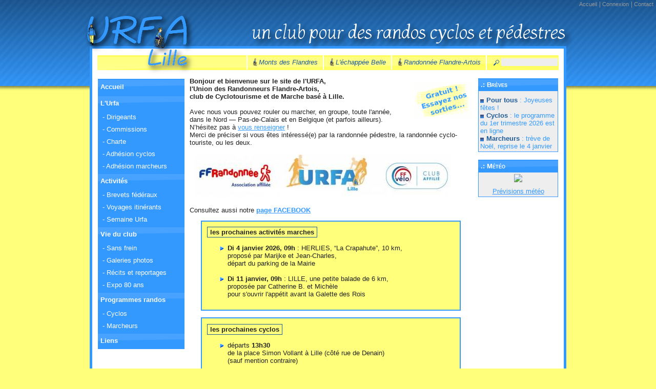

--- FILE ---
content_type: text/html; charset=utf-8
request_url: https://www.urfalille.org/doku.php?DokuWiki=21ff53ef2ddbca1f352e17ee23b0f21d
body_size: 3470
content:
<!DOCTYPE html PUBLIC "-//W3C//DTD XHTML 1.0 Strict//EN" "http://www.w3.org/TR/xhtml1/DTD/xhtml1-strict.dtd">
<html xmlns="http://www.w3.org/1999/xhtml" xml:lang="fr" lang="fr">
	<head>
		<meta http-equiv="Content-Type" content="text/html; charset=utf-8" />
		<meta http-equiv="Content-Style-Type" content="text/css" />
		<meta name="author" content="christophe"/>
		<meta name="generator" content="DokuWiki Release 2007-06-26b" />
<meta name="robots" content="noindex,nofollow" />
<meta name="date" content="2025-12-20T00:02:25+0100" />
<meta name="keywords" content="accueil" />
<link rel="search" type="application/opensearchdescription+xml" href="/lib/exe/opensearch.php" title="Un club pour des randos cyclos et pédestres" />
<link rel="start" href="/" />
<link rel="contents" href="/doku.php?id=accueil&amp;do=index" title="Index" />
<link rel="alternate" type="application/rss+xml" title="Recent Changes" href="/feed.php" />
<link rel="alternate" type="application/rss+xml" title="Current Namespace" href="/feed.php?mode=list&amp;ns=" />
<link rel="alternate" type="text/html" title="Plain HTML" href="/doku.php?do=export_xhtml&amp;id=accueil" />
<link rel="stylesheet" media="all" type="text/css" href="/lib/exe/css.php?s=all" />
<link rel="stylesheet" media="screen" type="text/css" href="/lib/exe/css.php" />
<link rel="stylesheet" media="print" type="text/css" href="/lib/exe/css.php?s=print" />
<script type="text/javascript" charset="utf-8" src="/lib/exe/js.php?edit=0&amp;write=0" ></script>
		<link rel="shortcut icon" type="image/x-icon" href="/favicon.ico"/>
		<title>Un club pour des randos cyclos et pédestres - accueil</title>
	</head>
<body>
		<div id="header">
			<div id="avoid">
		 		<ul>
					<li><a href="doku.php" accesskey="1">Accueil</a></li>
					<li><a href="/doku.php?id=accueil&amp;do=login"  class="action login" rel="nofollow">Connexion</a></li>
					 					<li><a href="mailto:contact@urfalille.org" accesskey="7">Contact</a></li>
				</ul>
			</div>
			<div id="banner">&nbsp;</div>
			<h1>
			<img src="http://urfalille.org/lib/tpl/urfa/images/header_titre.png" alt="Un club pour des randos cyclos et pédestres"/>
			</h1>
		</div>
		
		<div id="menu">
			<div id="search">
				<form method="post" action="" accept-charset="utf-8" id="dw__search">
					<p>
						<input type="hidden" name="do" value="search" />
						<label for="qsearch_in">recherche</label><input type="text" id="qsearch__in" name="id" value="" onkeyup="ajax_qsearch.call('qsearch_in','qsearch_out')" autocomplete="off" />
						<input type="submit" value="rechercher" />
					</p>
									</form>
			</div>
			<ul>
					<li><a href="/doku.php?id=course:monts_des_flandres" >Monts des Flandres</a></li>	
					<li><a href="/doku.php?id=course:lechappee_belle" >L'échappée Belle</a></li>				
					<li><a href="/doku.php?id=course:flandre_artois" >Randonnée Flandre-Artois</a></li>
					
					
					
			</ul>		</div>		<div id="body">
			
			<!-- boîte de droite -->			
			<div id="sidebar">
				<div class="panel"> .: Brèves</div>
				<div class="tex">
<p>
<strong>Pour tous</strong> : Joyeuses fêtes !<br/>
 <strong>Cyclos</strong> : le programme du 1er trimestre 2026 est en ligne<br/>
 <strong>Marcheurs</strong> : trève de Noël, reprise le 4 janvier
</p>
</div>
				<br />
				
				<!-- Météo -->				
									<div class="panel"> .: Météo</div>
				<div class="tex">
			<div align="center"><img src="http://perso0.free.fr/cgi-bin/meteo.pl?dep=59"></div>
	<p  align="center"><a href="http://www.meteofrance.com/FR/mameteo/prevReg.jsp">Prévisions météo</a></p>
			</div>	<br />		
								
			<!-- actions si admin 		
				-->
			</div>
							
			<!-- contenu de la page -->
			<div id="content">
			<table class="tablecontent" width="100%">
			<tr>
			<td class="tdcontent" valign="top" width="150">
	
			<!-- menu -->			
			<div id="menu17">
			<ul class="submenu">
			<li>
				<a href="/doku.php?id=accueil" >Accueil</a>			</li>			
			
			<li>
				<a href="/doku.php?id=urfa" >L'Urfa</a>				<div id="sssmenu">
				<ul class="children">
					<li><a href="/doku.php?id=urfa:dirigeants" >- Dirigeants</a></li>
					<li><a href="/doku.php?id=urfa:commissions" >- Commissions</a></li>
					<li><a href="/doku.php?id=urfa:charte" >- Charte</a></li>
					<li><a href="/doku.php?id=urfa:adhesion_cyclo" >- Adhésion cyclos</a></li>
					<li><a href="/doku.php?id=urfa:adhesion_marcheur" >- Adhésion marcheurs</a></li>
				</ul>
				</div>
			</li>
			<li>
				<a href="/doku.php?id=activites" >Activités</a>				<div id="sssmenu">				
				<ul class="children">
					<li><a href="/doku.php?id=activites:brevets" >- Brevets fédéraux</a></li>
					<li><a href="/doku.php?id=activites:voyages" >- Voyages itinérants</a></li>
					<li><a href="/doku.php?id=activites:semaine_urfa" >- Semaine Urfa</a></li>
				</ul>
				</div>
			</li>
			<li>
				<a href="/doku.php?id=vie_du_club" >Vie du club</a>				<div id="sssmenu">				
				<ul class="children">
					<li><a href="/doku.php?id=vie_du_club:sans_frein" >- Sans frein</a></li>
					<li><a href="/doku.php?id=vie_du_club:galeries" >- Galeries photos</a></li>
					<li><a href="/doku.php?id=vie_du_club:recits" >- Récits et reportages</a></li>
					<li><a href="/doku.php?id=vie_du_club:expo80ans" >- Expo 80 ans</a></li>
				</ul>
				</div>
			</li>
			<li>
				<a href="/doku.php?id=programmes" >Programmes randos</a>				<div id="sssmenu">				
				<ul class="children">
					<li><a href="/doku.php?id=programmes:cyclos" >- Cyclos</a></li>
					<li><a href="/doku.php?id=programmes:marcheurs" >- Marcheurs</a></li>
				</ul>
				</div>
			</li>
			<li>
				<a href="/doku.php?id=liens" >Liens</a>			</li>
		</ul>			</div>		
			</td>
			
			<td class="tablecontent" valign="top">
							
				
								
<p>
<a href="/doku.php?id=programmes" class="media" title="programmes"><img src="/lib/exe/fetch.php?w=&amp;h=&amp;cache=cache&amp;media=images:gratuit.gif" class="mediaright" title="programmes" alt="programmes" /></a> <strong>Bonjour et bienvenue sur le site de l&#039;URFA,<br/>
      l&#039;Union des Randonneurs Flandre-Artois,<br/>
 club de Cyclotourisme et de Marche basé à Lille.</strong><br/>
 <br/>
 Avec nous vous pouvez rouler ou marcher, en groupe, toute l&#039;année,<br/>
 dans le Nord — Pas-de-Calais et en Belgique (et parfois ailleurs).<br/>
 N’hésitez pas à <a href="mailto:&#x75;&#x72;&#x66;&#x61;&#x2d;&#x6c;&#x69;&#x6c;&#x6c;&#x65;&#x40;&#x6c;&#x61;&#x70;&#x6f;&#x73;&#x74;&#x65;&#x2e;&#x6e;&#x65;&#x74;" class="mail JSnocheck" title="&#x75;&#x72;&#x66;&#x61;&#x2d;&#x6c;&#x69;&#x6c;&#x6c;&#x65;&#x40;&#x6c;&#x61;&#x70;&#x6f;&#x73;&#x74;&#x65;&#x2e;&#x6e;&#x65;&#x74;">vous renseigner</a> !<br/>
 Merci de préciser si vous êtes intéressé(e) par la randonnée pédestre, la randonnée cyclo-touriste, ou les deux.
</p>

<p>
 <a href="/lib/exe/detail.php?id=accueil&amp;cache=cache&amp;media=images:logo-urfa-ffrp-ffct.jpg" class="media" title="images:logo-urfa-ffrp-ffct.jpg"><img src="/lib/exe/fetch.php?w=500&amp;h=&amp;cache=cache&amp;media=images:logo-urfa-ffrp-ffct.jpg" class="media" title="en-tete" alt="en-tete" width="500" /></a>
</p>

<p>
Consultez aussi notre <strong><a href="https://www.facebook.com/people/URFA-LILLE/61550699163470" class="urlextern" title="https://www.facebook.com/people/URFA-LILLE/61550699163470"  rel="nofollow">page FACEBOOK</a></strong>
</p>


<div class='box' style='width: 90%;'>
  <b class='xtop'><b class='xb1'></b><b class='xb2'></b><b class='xb3'></b><b class='xb4'></b></b>
  <div class='xbox'>
<div class='box_content'>
<table class="inline">
	<tr>
		<td class="centeralign">  <strong>les prochaines activités marches</strong>  </td>
	</tr>
</table>
<ul>
<li class="level1"><div class="li"> <strong>Di 4 janvier 2026, 09h</strong> : HERLIES, “La Crapahute”, 10 km,<br/>
 proposé par Marijke et Jean-Charles,<br/>
 départ du parking de la Mairie<br/>
 <br/>
</div>
</li>
<li class="level1"><div class="li"> <strong>Di 11 janvier, 09h</strong> : LILLE, une petite balade de 6 km,<br/>
 proposée par Catherine B. et Michèle<br/>
 pour s&#039;ouvrir l&#039;appétit avant la Galette des Rois<br/>
</div>
</li>
</ul>

</div>
  </div>
  <b class='xbottom'><b class='xb4'></b><b class='xb3'></b><b class='xb2'></b><b class='xb1'></b></b>
</div>



<div class='box' style='width: 90%;'>
  <b class='xtop'><b class='xb1'></b><b class='xb2'></b><b class='xb3'></b><b class='xb4'></b></b>
  <div class='xbox'>
<div class='box_content'>
<table class="inline">
	<tr>
		<td class="centeralign">  <strong>les prochaines cyclos</strong>  </td>
	</tr>
</table>
<ul>
<li class="level1"><div class="li"> départs <strong>13h30</strong><br/>
 de la place Simon Vollant à Lille (côté rue de Denain)<br/>
 (sauf mention contraire)<br/>
</div>
</li>
</ul>
<ul>
<li class="level1"><div class="li"> <strong>Me 17/12</strong> : sortie courte <strong>TOUFFLERS</strong> 41 km<br/>
</div>
</li>
<li class="level1"><div class="li"> <strong>Me 17/12</strong> : sortie longue <strong>DON-SAINGHIN</strong> 55 km<br/>
 <br/>
</div>
</li>
<li class="level1"><div class="li"> <strong>Sa 20/12</strong> : sortie courte <strong>FOURNES</strong> 42 km<br/>
 </div>
</li>
<li class="level1"><div class="li"> <strong>Sa 20/12</strong> : sortie longue <strong>WERVICQ-SUD</strong> 54 km<br/>
 <br/>
</div>
</li>
<li class="level1"><div class="li"> <strong>Me 24/12</strong> : sortie courte <strong>WERVIK</strong> 49 km<br/>
</div>
</li>
<li class="level1"><div class="li"> <strong>Me 24/12</strong> : sortie longue <strong>ILLIES</strong> 53 km<br/>
 <br/>
</div>
</li>
<li class="level1"><div class="li"> <strong>Sa 27/12</strong> : sortie courte <strong>MÉRIGNIES</strong> 53 km<br/>
 </div>
</li>
<li class="level1"><div class="li"> <strong>Sa 27/12</strong> : sortie longue <strong>CYSOING</strong> 50 km<br/>
 <br/>
 </div>
</li>
</ul>

</div>
  </div>
  <b class='xbottom'><b class='xb4'></b><b class='xb3'></b><b class='xb2'></b><b class='xb1'></b></b>
</div>


<p>
<a href="/lib/exe/detail.php?id=accueil&amp;cache=cache&amp;media=images:pagegardesite.jpg" class="media" title="images:pagegardesite.jpg"><img src="/lib/exe/fetch.php?w=500&amp;h=&amp;cache=cache&amp;media=images:pagegardesite.jpg" class="media" title="Bienvenue !" alt="Bienvenue !" width="500" /></a>
</p>

								
				</td>
				
				
				</tr></table>
			</div>
		</div>
		
<!-- pied de page -->			




<div id="footer">
 			
<p>
<strong>© URFA Lille</strong> - Union des Randonneurs Flandre Artois -<br/>
 Maison des Associations - casier B12-9495 - 27 rue Jean Bart - 59000 LILLE<br/>
 Tél: 06 51 14 08 10 (pas de SMS) ; <strong>Email : <a href="mailto:&#x75;&#x72;&#x66;&#x61;&#x2d;&#x6c;&#x69;&#x6c;&#x6c;&#x65;&#x40;&#x6c;&#x61;&#x70;&#x6f;&#x73;&#x74;&#x65;&#x2e;&#x6e;&#x65;&#x74;" class="mail JSnocheck" title="&#x75;&#x72;&#x66;&#x61;&#x2d;&#x6c;&#x69;&#x6c;&#x6c;&#x65;&#x40;&#x6c;&#x61;&#x70;&#x6f;&#x73;&#x74;&#x65;&#x2e;&#x6e;&#x65;&#x74;">&#x75;&#x72;&#x66;&#x61;&#x2d;&#x6c;&#x69;&#x6c;&#x6c;&#x65;&#x40;&#x6c;&#x61;&#x70;&#x6f;&#x73;&#x74;&#x65;&#x2e;&#x6e;&#x65;&#x74;</a></strong> 
</p>

<p>
Site réalisé par la <a href="http://mres-asso.org" class="urlextern" title="http://mres-asso.org"  rel="nofollow">Maison Régionale de l&#039;Environnement et des Solidarités</a> - Hébergé par <a href="http://www.ovh.com" class="urlextern" title="http://www.ovh.com"  rel="nofollow">OVH</a>
</p>

<p>
<a href="http://urfalille.org/feed.php" class="media" title="http://urfalille.org/feed.php"  rel="nofollow"><img src="/lib/exe/fetch.php?w=&amp;h=&amp;cache=cache&amp;media=images:button_rss.png" class="media" title="Les derniers changements en fil d&#039;actu" alt="Les derniers changements en fil d&#039;actu" /></a> <a href="http://wiki.splitbrain.org/wiki:fr:dokuwiki" class="media" title="http://wiki.splitbrain.org/wiki:fr:dokuwiki"  rel="nofollow"><img src="/lib/exe/fetch.php?w=&amp;h=&amp;cache=cache&amp;media=images:button_dw.png" class="media" title="Propulsé par DokuWiki " alt="Propulsé par DokuWiki " /></a>  
</p>
		</div>
		
	</body>
</html>

--- FILE ---
content_type: text/css; charset=utf-8
request_url: https://www.urfalille.org/lib/exe/css.php
body_size: 5828
content:
a.interwiki{background:transparent url(/lib/images/interwiki.png) 0px 1px no-repeat;padding-left:16px;}a.iw_wp{background-image:url(/lib/images/interwiki/wp.gif)}a.iw_wpde{background-image:url(/lib/images/interwiki/wpde.gif)}a.iw_wpmeta{background-image:url(/lib/images/interwiki/wpmeta.gif)}a.iw_doku{background-image:url(/lib/images/interwiki/doku.gif)}a.iw_sb{background-image:url(/lib/images/interwiki/sb.gif)}a.iw_amazon{background-image:url(/lib/images/interwiki/amazon.gif)}a.iw_amazon_de{background-image:url(/lib/images/interwiki/amazon.de.gif)}a.iw_amazon_uk{background-image:url(/lib/images/interwiki/amazon.uk.gif)}a.iw_phpfn{background-image:url(/lib/images/interwiki/phpfn.gif)}a.iw_dokubug{background-image:url(/lib/images/interwiki/dokubug.gif)}a.iw_coral{background-image:url(/lib/images/interwiki/coral.gif)}a.iw_google{background-image:url(/lib/images/interwiki/google.gif)}a.iw_meatball{background-image:url(/lib/images/interwiki/meatball.gif)}a.iw_wiki{background-image:url(/lib/images/interwiki/wiki.gif)}a.mediafile{background:transparent url(/lib/images/fileicons/file.png) 0px 1px no-repeat;padding-left:18px;padding-bottom:1px;}a.mf_jpg{background-image:url(/lib/images/fileicons/jpg.png)}a.mf_jpeg{background-image:url(/lib/images/fileicons/jpeg.png)}a.mf_gif{background-image:url(/lib/images/fileicons/gif.png)}a.mf_png{background-image:url(/lib/images/fileicons/png.png)}a.mf_tgz{background-image:url(/lib/images/fileicons/tgz.png)}a.mf_tar{background-image:url(/lib/images/fileicons/tar.png)}a.mf_gz{background-image:url(/lib/images/fileicons/gz.png)}a.mf_zip{background-image:url(/lib/images/fileicons/zip.png)}a.mf_rar{background-image:url(/lib/images/fileicons/rar.png)}a.mf_pdf{background-image:url(/lib/images/fileicons/pdf.png)}a.mf_ps{background-image:url(/lib/images/fileicons/ps.png)}a.mf_doc{background-image:url(/lib/images/fileicons/doc.png)}a.mf_xls{background-image:url(/lib/images/fileicons/xls.png)}a.mf_ppt{background-image:url(/lib/images/fileicons/ppt.png)}a.mf_rtf{background-image:url(/lib/images/fileicons/rtf.png)}a.mf_swf{background-image:url(/lib/images/fileicons/swf.png)}a.mf_rpm{background-image:url(/lib/images/fileicons/rpm.png)}a.mf_deb{background-image:url(/lib/images/fileicons/deb.png)}a.mf_sxw{background-image:url(/lib/images/fileicons/sxw.png)}a.mf_sxc{background-image:url(/lib/images/fileicons/sxc.png)}a.mf_sxi{background-image:url(/lib/images/fileicons/sxi.png)}a.mf_sxd{background-image:url(/lib/images/fileicons/sxd.png)}a.mf_odc{background-image:url(/lib/images/fileicons/odc.png)}a.mf_odf{background-image:url(/lib/images/fileicons/odf.png)}a.mf_odg{background-image:url(/lib/images/fileicons/odg.png)}a.mf_odi{background-image:url(/lib/images/fileicons/odi.png)}a.mf_odp{background-image:url(/lib/images/fileicons/odp.png)}a.mf_ods{background-image:url(/lib/images/fileicons/ods.png)}a.mf_odt{background-image:url(/lib/images/fileicons/odt.png)}div.clearer{clear:both;line-height:0px;height:0;overflow:hidden;}div.no{display:inline;margin:0;padding:0;}.hidden{display:none;}div.error{background:#fcc url(/lib/styles/../images/error.png) 0.5em 0px no-repeat;color:#000;border-bottom:1px solid #faa;font-size:90%;margin:0;padding-left:3em;overflow:hidden;}div.info{background:#ccf url(/lib/styles/../images/info.png) 0.5em 0px no-repeat;color:#000;border-bottom:1px solid #aaf;font-size:90%;margin:0;padding-left:3em;overflow:hidden;}div.success{background:#cfc url(/lib/styles/../images/success.png) 0.5em 0px no-repeat;color:#000;border-bottom:1px solid #afa;font-size:90%;margin:0;padding-left:3em;overflow:hidden;}div.notify{background:#ffc url(/lib/styles/../images/notify.png) 0.5em 0px no-repeat;color:#000;border-bottom:1px solid #ffa;font-size:90%;margin:0;padding-left:3em;overflow:hidden;}.medialeft{float:left;}.mediaright{float:right;}.mediacenter{display:block;margin-left:auto;margin-right:auto;}.leftalign{text-align:left;}.centeralign{text-align:center;}.rightalign{text-align:right;}em.u{font-style:normal;text-decoration:underline;}em em.u{font-style:italic;}.code .br0{color:#6c6;}.code .co1{color:#808080;font-style:italic;}.code .co2{color:#808080;font-style:italic;}.code .co3{color:#808080;}.code .coMULTI{color:#808080;font-style:italic;}.code .es0{color:#009;font-weight:bold;}.code .kw1{color:#b1b100;}.code .kw2{color:#000;font-weight:bold;}.code .kw3{color:#006;}.code .kw4{color:#933;}.code .kw5{color:#00f;}.code .me1{color:#060;}.code .me2{color:#060;}.code .nu0{color:#c6c;}.code .re0{color:#00f;}.code .re1{color:#00f;}.code .re2{color:#00f;}.code .re3{color:#f33;font-weight:bold;}.code .re4{color:#099;}.code .st0{color:#f00;}.code .sy0{color:#6c6;}div.box{width:50%;margin:1em auto;border:2px solid;padding:4px;overflow:hidden;}.xtop,.xbottom{background:transparent;font-size:0;line-height:1px;}.xb1,.xb2,.xb3,.xb4{display:block;overflow:hidden;border-style:solid;}.xb2,.xb3{height:1px;}.xb2,.xb3,.xb4{border-width:0 1px;}.xb1{height:0;margin:0 5px;border-width:1px 0 0 0;}.xb2{margin:0 3px;border-width:0 2px;}.xb3{margin:0 2px;}.xb4{height:2px;margin:0 1px;}div.box .xtop,div.box .xbottom{display:none;}div.box.round > .xtop,div.box.round > .xbottom{display:block;}div.box.round{border:none;padding:0;}div.box.round > .xbox{display:block;border-width:0 1px;border-style:solid;padding:0 4px;}div.box p.box_title,div.box p.box_caption{font-size:90%;margin:0;padding:2px 6px;line-height:1.2;}div.box p.box_title{margin-bottom:4px;}div.box p.box_caption{margin-top:4px;}div.box .box_content{margin:0;padding:0 6px;padding-bottom:6px;line-height:1.2;}div.box.left{float:left;margin-right:1em;}div.box.right{float:right;margin-left:1em;}div.box,div.box .box_content,div.box .xbox,div.box .xb1,div.box .xb2,div.box .xb3,div.box .xb4{border-color:#39f;}div.box,div.box .xbox,div.box .xb1,div.box .xb2,div.box .xb3,div.box .xb4{background:#ffff7b;}div.box p.box_title,div.box p.box_caption{background:#1f5c99;}div.box .box_content{background:#ffff7b;}div.box.blue,div.box.blue > * > .box_content,div.box.blue > .xbox,div.box.blue > * > .xb1,div.box.blue > * > .xb2,div.box.blue > * > .xb3,div.box.blue > * > .xb4{border-color:#bbd;}div.box.blue,div.box.blue > .xbox,div.box.blue > * > .xb1,div.box.blue > * > .xb2,div.box.blue > * > .xb3,div.box.blue > * > .xb4{background:#e4ecf8;}div.box.blue > * > p.box_title,div.box.blue > * > p.box_caption{background:#cad0ee;}div.box.blue > * > .box_content{background:#f4f8fd;}div.box.red,div.box.red > * > .box_content,div.box.red > .xbox,div.box.red > * > .xb1,div.box.red > * > .xb2,div.box.red > * > .xb3,div.box.red > * > .xb4{border-color:#dbb;}div.box.red,div.box.red > .xbox,div.box.red > * > .xb1,div.box.red > * > .xb2,div.box.red > * > .xb3,div.box.red > * > .xb4{background:#f8ece4;}div.box.red > * > p.box_title,div.box.red > * > p.box_caption{background:#eed0ca;}div.box.red > * > .box_content{background:#fdf4ec;}div.box.green,div.box.green > * > .box_content,div.box.green > .xbox,div.box.green > * > .xb1,div.box.green > * > .xb2,div.box.green > * > .xb3,div.box.green > * > .xb4{border-color:#bdb;}div.box.green,div.box.green > .xbox,div.box.green > * > .xb1,div.box.green > * > .xb2,div.box.green > * > .xb3,div.box.green > * > .xb4{background:#e4f8f2;}div.box.green > * > p.box_title,div.box.green > * > p.box_caption{background:#c4e4d4;}div.box.green > * > .box_content{background:#ecfaf6;}div.box.orange,div.box.orange > * > .box_content,div.box.orange > .xbox,div.box.orange > * > .xb1,div.box.orange > * > .xb2,div.box.orange > * > .xb3,div.box.orange > * > .xb4{border-color:#da3;}div.box.orange,div.box.orange > .xbox,div.box.orange > * > .xb1,div.box.orange > * > .xb2,div.box.orange > * > .xb3,div.box.orange > * > .xb4{background:#f4e8ca;}div.box.orange > * > p.box_title,div.box.orange > * > p.box_caption{background:#f0d499;}div.box.orange > * > .box_content{background:#f8f0da;}div.box.round{background:transparent !important;}* html div.box div.box,* html div.box div.box .box_content,* html div.box div.box .xbox,* html div.box div.box .xb1,* html div.box div.box .xb2,* html div.box div.box .xb3,* html div.box div.box .xb4{border-color:#1f5c99;}* html div.box div.box,* html div.box div.box .xbox,* html div.box div.box .xb1,* html div.box div.box .xb2,* html div.box div.box .xb3,* html div.box div.box .xb4{background:#ffff7b;}* html div.box div.box p.box_title,* html div.box div.box p.box_caption{background:#1f5c99;}* html div.box div.box .box_content{background:#ffff7b;}* html div.box.round .xtop,* html div.box.round .xbottom{display:block;}* html div.box.round .xbox{display:block;border-width:0 1px;border-style:solid;padding:0 4px;}* html div.box.blue .box_content,* html div.box.blue .xbox,* html div.box.blue .xb1,* html div.box.blue .xb2,* html div.box.blue .xb3,* html div.box.blue .xb4{border-color:#bbd;}* html div.box.blue .xbox,* html div.box.blue .xb1,* html div.box.blue .xb2,* html div.box.blue .xb3,* html div.box.blue .xb4{background:#e4ecf8;}* html div.box.blue p.box_title,* html div.box.blue p.box_caption{background:#cad0ee;}* html div.box.blue .box_content{background:#f4f8fd;}* html div.box div.box.blue .box_content,* html div.box div.box.blue .xbox,* html div.box div.box.blue .xb1,* html div.box div.box.blue .xb2,* html div.box div.box.blue .xb3,* html div.box div.box.blue .xb4{border-color:#bbd;}* html div.box div.box.blue .xbox,* html div.box div.box.blue .xb1,* html div.box div.box.blue .xb2,* html div.box div.box.blue .xb3,* html div.box div.box.blue .xb4{background:#e4ecf8;}* html div.box div.box.blue p.box_title,* html div.box div.box.blue p.box_caption{background:#cad0ee;}* html div.box div.box.blue .box_content{background:#f4f8fd;}* html div.box.red .box_content,* html div.box.red .xbox,* html div.box.red .xb1,* html div.box.red .xb2,* html div.box.red .xb3,* html div.box.red .xb4{border-color:#dbb;}* html div.box.red .xbox,* html div.box.red .xb1,* html div.box.red .xb2,* html div.box.red .xb3,* html div.box.red .xb4{background:#f8ece4;}* html div.box.red p.box_title,* html div.box.red p.box_caption{background:#eed0ca;}* html div.box.red .box_content{background:#fdf4ec;}* html div.box div.box.red .box_content,* html div.box div.box.red .xbox,* html div.box div.box.red .xb1,* html div.box div.box.red .xb2,* html div.box div.box.red .xb3,* html div.box div.box.red .xb4{border-color:#dbb;}* html div.box div.box.red .xbox,* html div.box div.box.red .xb1,* html div.box div.box.red .xb2,* html div.box div.box.red .xb3,* html div.box div.box.red .xb4{background:#f8ece4;}* html div.box div.box.red p.box_title,* html div.box div.box.red p.box_caption{background:#eed0ca;}* html div.box div.box.red .box_content{background:#fdf4ec;}* html div.box.green .box_content,* html div.box.green .xbox,* html div.box.green .xb1,* html div.box.green .xb2,* html div.box.green .xb3,* html div.box.green .xb4{border-color:#bdb;}* html div.box.green .xbox,* html div.box.green .xb1,* html div.box.green .xb2,* html div.box.green .xb3,* html div.box.green .xb4{background:#e4f8f2;}* html div.box.green p.box_title,* html div.box.green p.box_caption{background:#c4e4d4;}* html div.box.green .box_content{background:#ecfaf6;}* html div.box div.box.green .box_content,* html div.box div.box.green .xbox,* html div.box div.box.green .xb1,* html div.box div.box.green .xb2,* html div.box div.box.green .xb3,* html div.box div.box.green .xb4{border-color:#bdb;}* html div.box div.box.green .xbox,* html div.box div.box.green .xb1,* html div.box div.box.green .xb2,* html div.box div.box.green .xb3,* html div.box div.box.green .xb4{background:#e4f8f2;}* html div.box div.box.green p.box_title,* html div.box div.box.green p.box_caption{background:#c4e4d4;}* html div.box div.box.green .box_content{background:#ecfaf6;}* html div.box.orange .box_content,* html div.box.orange .xbox,* html div.box.orange .xb1,* html div.box.orange .xb2,* html div.box.orange .xb3,* html div.box.orange .xb4{border-color:#da3;}* html div.box.orange .xbox,* html div.box.orange .xb1,* html div.box.orange .xb2,* html div.box.orange .xb3,* html div.box.orange .xb4{background:#f4e8ca;}* html div.box.orange p.box_title,* html div.box.orange p.box_caption{background:#f0d499;}* html div.box.orange .box_content{background:#f8f0da;}* html div.box div.box.orange .box_content,* html div.box div.box.orange .xbox,* html div.box div.box.orange .xb1,* html div.box div.box.orange .xb2,* html div.box div.box.orange .xb3,* html div.box div.box.orange .xb4{border-color:#da3;}* html div.box div.box.orange .xbox,* html div.box div.box.orange .xb1,* html div.box div.box.orange .xb2,* html div.box div.box.orange .xb3,* html div.box div.box.orange .xb4{background:#f4e8ca;}* html div.box div.box.orange p.box_title,* html div.box div.box.orange p.box_caption{background:#f0d499;}* html div.box div.box.orange .box_content{background:#f8f0da;}#config__manager div.success,#config__manager div.error,#config__manager div.info{background-position:0.5em;padding:0.5em;text-align:center;}#config__manager fieldset{margin:1em;width:auto;margin-bottom:2em;background-color:__background_alt__;color:__text__;padding:0 1em;}#config__manager legend{font-size:1.25em;}#config__manager form{}#config__manager table{margin:1em 0;width:100%;}#config__manager fieldset td{text-align:left;}#config__manager fieldset td.value{width:30em;}#config__manager td input.edit{width:30em;}#config__manager td select.edit{}#config__manager td textarea.edit{width:27.5em;height:4em;}#config__manager tr .input,#config__manager tr input,#config__manager tr textarea,#config__manager tr select{background-color:#fff;color:#000;}#config__manager tr.default .input,#config__manager tr.default input,#config__manager tr.default textarea,#config__manager tr.default select,#config__manager .selectiondefault{background-color:#cdf;color:#000;}#config__manager tr.protected .input,#config__manager tr.protected input,#config__manager tr.protected textarea,#config__manager tr.protected select,#config__manager tr.protected .selection{background-color:#fcc!important;color:#000 !important;}#config__manager td.error{background-color:red;color:#000;}#config__manager .selection{width:14.8em;float:left;margin:0 0.3em 2px 0;}#config__manager .selection label{float:right;width:14em;font-size:90%;}* html #config__manager .selection label{padding-top:2px;}#config__manager .selection input.checkbox{padding-left:0.7em;}#config__manager .other{clear:both;padding-top:0.5em;}#config__manager .other label{padding-left:2px;font-size:90%;}#user__manager tr.disabled{color:#6f6f6f;background:#e4e4e4;}#user__manager tr.user_info{vertical-align:top;}#user__manager div.edit_user{width:46%;float:left;}#user__manager table{margin-bottom:1em;}#user__manager input.button[disabled]{color:#ccc!important;border-color:#ccc!important;}#acl__manager label{text-align:left;font-weight:normal;display:inline;}#acl__manager table{margin-left:10%;width:80%;}#plugin__manager{}#plugin__manager h2{margin-left:0;}#plugin__manager form{display:block;margin:0;padding:0;}#plugin__manager legend{display:none;}#plugin__manager fieldset{width:auto;}#plugin__manager .button{margin:0;}#plugin__manager p,#plugin__manager label{text-align:left;}#plugin__manager .hidden{display:none;}#plugin__manager .new{background:#dee7ec;}#plugin__manager input[disabled]{color:#ccc;border-color:#ccc;}#plugin__manager .pm_menu,#plugin__manager .pm_info{margin-left:0;text-align:left;}#plugin__manager .pm_menu{float:left;width:48%;}#plugin__manager .pm_info{float:right;width:50%;}#plugin__manager .common{}#plugin__manager .common form{}#plugin__manager .common fieldset{margin:0;padding:0 0 1.0em 0;text-align:left;border:none;}#plugin__manager .common label{padding:0 0 0.5em 0;}#plugin__manager .common input{}#plugin__manager .common input.edit{width:24em;margin:0.5em;}#plugin__manager .common .button{}#plugin__manager form.plugins{}#plugin__manager .plugins fieldset{color:#000;background:#fff;text-align:right;border-top:none;border-right:none;border-left:none;}#plugin__manager .plugins fieldset.protected{background:#fdd;color:#000;}#plugin__manager .plugins fieldset.disabled{background:#e0e0e0;color:#a8a8a8;}#plugin__manager .plugins .legend{color:#000;background:inherit;display:block;margin:0;padding:0;font-size:1em;line-height:1.4em;font-weight:normal;text-align:left;float:left;padding:0;clear:none;}#plugin__manager .plugins .button{font-size:95%;}#plugin__manager .plugins fieldset.buttons{border:none;}#plugin__manager .plugins fieldset.buttons .button{float:left;}#plugin__manager .pm_info h3{margin-left:0;}#plugin__manager .pm_info dl{margin:1em 0;padding:0;}#plugin__manager .pm_info dt{width:6em;float:left;clear:left;margin:0;padding:0;}#plugin__manager .pm_info dd{margin:0 0 0 7em;padding:0;background:none;}#plugin__manager .plugins .enable{float:left;width:auto;margin-right:0.5em;}table.gallery{margin-left:auto;margin-right:auto;background:#eee;}table.gallery td{padding:1em;text-align:center;vertical-align:middle;}table.gallery img.tn,table.gallery tn:hover{padding:0.4em;background:#fff;border:1px solid #000;text-decoration:none;}div.gallery{clear:left;width:100%;text-align:center;margin-bottom:1em;margin-left:auto;margin-right:auto;}div.gallery div{float:left;}div.gallery img.tn{margin:9px;vertical-align:middle;padding:0.4em;border:1px solid #000;}#gallery__lightbox{background-color:#eee;padding:10px;border-bottom:1px solid #666;border-right:1px solid #666;}#gallery__overlay{background-image:url(/lib/plugins/gallery/images/overlay.png);}#gallery__lightboxCaption{color:#333;background-color:#eee;font-size:10px;line-height:10px;text-align:center;border-bottom:1px solid #666;border-right:1px solid #666;}* html #gallery__overlay{background-image:url(/lib/plugins/gallery/images/overlayie.png);}.magazine-image{background:transparent;border:0px #eee solid;margin-left:auto;margin-right:auto;}.magazine-image .magazineImage,.magazine-image a{padding:0px;margin:0px;background:transparent;border:0px #eee solid;}html{height:100%;margin:0;padding:0;}body{width:900px;margin-top:90px;margin-left:auto;margin-right:auto;margin-bottom:1em;padding:10px;}form{margin:0;padding:0;}img.illustration{vertical-align:baseline;}dl{margin:0;}dl dt{margin:.5em 0 0 0;}dl dd{margin:0 0 0 1em;}dl dd.date{float:left;height:2.5em;line-height:2.5em;width:6em;margin-right:1em;}#header{height:0;}#header #avoid{position:absolute;top:0;right:5px;}#header #avoid ul{margin:0;padding:0;}#header #avoid ul li{display:inline;}#header #banner{position:absolute;top:19px;right:70%;width:227px;height:128px;}#header h1{position:absolute;top:45px;left:38%;margin:0;}#menu{margin:3px 0 0 0;height:2.2em;padding:0 0 0 70px;}#menu ul{float:right;margin:0;padding:0;height:2.2em;}#menu ul li{float:left;line-height:2.2em;}#menu ul li a{padding-right:0.8em;margin-left:0.8em;}#menu #search{float:right;padding:0 2px 0 28px;height:2.2em;line-height:2.2em;}#menu #search p{margin:0;height:2.2em;}#menu #search input{font-size:1em;padding:0;}#menu #search input[type=text]{padding:0 3px 0 3px;width:8em;}#menu #search input[type=submit]{display:none;}#menu #qsearch_out{display:none;position:absolute;z-index:200;right:80px;padding:.5em;}#menu #qsearch_out ul{padding:0;display:block;height:auto;}#menu #qsearch_out li{padding:0;display:block;float:none;line-height:normal;}#menu #qsearch_out li a{padding:0;}#body{margin:0;}#body #content{margin-right:13em;}#body.nosidebar #content{margin-right:0;}#body h1,#body h2,#body h3,#body h4,#body h5{clear:left;}#body h1,#body h2,#body h3,#body h4,#body h5,#body h1 a,#body h2 a,#body h3 a,#body h4 a,#body h5 a{padding:0 !important;}#body h2{margin:1em 0 0 0;}#body h3{margin:.5em 0 0 0;}#body h4{margin:.5em 0 0 0;}#body h5{margin:.5em 0 0 0;}#body .subtitle{margin:0;padding:.3em;}#body p{margin:.5em 0 0 0;}#body blockquote{margin:0 .5em 1em .5em;padding:.5em .5em .5em 25px;}#body #trackbacks{margin-top:3em;}#body #commentlist{padding:0;margin:0;}#body #commentlist li{margin:0 0 .5em 0;}#body table{margin:.5em 0;border-spacing:0;border-collapse:collapse;}#sidebar{float:right;padding:1em 0 0 20px;width:12em;}#sidebar h2{margin:0 !important;padding:.2em .5em !important;}#sidebar ul{margin:0;padding:5px 0;}#menugauche{float:left;padding:1em 0 0 20px;width:15em;}#menugauche .panel{margin-bottom:1em;}#menugauche h2{margin:0 !important;padding:.2em .5em !important;}#menugauche ul{margin:0;padding:5px 0;}div.toc{clear:right;float:right;padding:15px 0 0 0;width:15em;}div.toc .tocheader{margin:0;padding:.2em .5em;}div.toc #tocinside{margin:0;padding:5px 0;}div.toc #tocinside ul{margin:0;padding:0;}div.toc #tocinside ul ul{margin-left:1em;}#commander{clear:both;margin:1em 0 0 0;padding:.5em 0 0 0;}#footer{clear:both;margin:0;padding:.5em 0 .5em 0;}#footer p img{vertical-align:bottom;}#footer p{margin:0;}*{font-family:Verdana,Helvetica,Arial,sans-serif;font-size:small;}html{background:#ffff7b url(/lib/tpl/urfa/images/background.png) repeat-x;color:#fff;font-family:Verdana,Helvetica,Arial,sans-serif;}body{background:#fff;color:#222;border:solid 5px #39f;}acronym{cursor:help;}img{border:none;}img.illustration{border:solid 2px #ccc;}img.illustration:hover{border:solid 2px #39f;}a img{margin-left:10px;margin-top:10px;margin-bottom:10px;vertical-align:bottom !important;}a[href]{text-decoration:underline;color:#39f;background-color:inherit;}a:hover{text-decoration:none;color:#39f;background-color:#ffff7b;}a:visited{text-decoration:underline;color:#1f5c99;background-color:inherit;}a:visited:hover{text-decoration:none;color:#1f5c99;background-color:#ffff7b;}a[hreflang]:after{content:"\0000a0[" attr(hreflang) "]";}a[href^="http:"] img{margin-left:-16px;vertical-align:bottom;text-decoration:none;}a.internalbad,a.wikilink2{color:#f00;background-color:inherit;}pre a,.footnotes a,a[href^="#"]{background-image:none !important;padding-left:0 !important;text-decoration:none !important;}em{color:#666;background-color:inherit;}textarea{font-family:"Courier New",Courier,monospace;font-size:1em;}sup,sub{font-size:.7em;}dl dt{color:#86875f;background:#fff;font-weight:bold;}dl dt a{color:#86875f;background:#fff;}dl dd.date{border-right:solid 1px #ccc;}table{border:solid 1px #1f5c99;}table th{border:solid 1px #1f5c99;background-color:#ffff7b;color:#39f;padding:2px 5px 2px 5px;}table td{border:solid 1px #1f5c99;padding:2px 5px 2px 5px;}pre{overflow:auto;border:solid 1px #a5a3af;}pre *{font-size:1em;font-family:"Courier New",Courier,monospace;}pre.code,pre.php,pre.actionscript,pre.css,pre.html4strict,pre.javascript,pre.bash,pre.xml,pre.xul,pre.xbl,pre.rdf,pre.ini,pre.mysql,pre.sqlite,pre.ruby,pre.xsl{background:#fffff5 url(/lib/tpl/urfa/images/code.png) no-repeat;color:inherit;padding:21px 2px 2px 4px;font-family:"Courier New",Courier,monospace;border-left:solid 2px #a5a3af;}pre.php{background-image:url(/lib/tpl/urfa/images/codephp.png);}pre.actionscript{background-image:url(/lib/tpl/urfa/images/codeactionscript.png);}pre.css{background-image:url(/lib/tpl/urfa/images/codecss.png);}pre.html4strict{background-image:url(/lib/tpl/urfa/images/codehtml.png);}pre.javascript{background-image:url(/lib/tpl/urfa/images/codejavascript.png);}pre.bash{background-image:url(/lib/tpl/urfa/images/codebash.png);}pre.xml{background-image:url(/lib/tpl/urfa/images/codexml.png);}pre.xul{background-image:url(/lib/tpl/urfa/images/codexul.png);}pre.xbl{background-image:url(/lib/tpl/urfa/images/codexbl.png);}pre.xsl{background-image:url(/lib/tpl/urfa/images/codexsl.png);}pre.rdf{background-image:url(/lib/tpl/urfa/images/coderdf.png);}pre.ini{background-image:url(/lib/tpl/urfa/images/codeini.png);}pre.mysql{background-image:url(/lib/tpl/urfa/images/codemysql.png);}pre.sqlite{background-image:url(/lib/tpl/urfa/images/codesqlite.png);}pre.ruby{background-image:url(/lib/tpl/urfa/images/coderuby.png);}pre .br0{color:#6c6 !important;background-color:inherit;}pre .co1{color:#808080 !important;font-style:normal !important;background-color:#f0f0f0 !important;}pre .co2{color:#808080 !important;font-style:normal !important;background-color:#f0f0f0 !important;}pre .coMULTI{color:#808080 !important;font-style:normal !important;background-color:#f0f0f0 !important;}pre .es0{color:#009 !important;font-weight:normal !important;background-color:inherit;}pre .kw1{color:#990 !important;font-weight:bold !important;background-color:inherit;}pre .kw2{color:#666 !important;font-weight:bold !important;background-color:inherit;}pre .kw3{color:#66a !important;font-weight:bold !important;background-color:inherit;}pre .kw4{color:#933 !important;background-color:inherit;}pre .kw5{color:#77f !important;background-color:inherit;}pre .me0{color:#060 !important;background-color:inherit;}pre .nu0{color:#c6c !important;background-color:inherit;}pre .re0{color:#77f !important;background-color:inherit;}pre .re1{color:#77f !important;background-color:inherit;}pre .re2{color:#77f !important;background-color:inherit;}pre .re4{color:#099 !important;background-color:inherit;}pre .sc0{color:#0bd !important;background-color:inherit;}pre .sc1{color:#db0 !important;background-color:inherit;}pre .sc2{color:#090 !important;background-color:inherit;}pre .st0{color:#00f !important;background-color:inherit;}code{color:inherit;background-color:#fffff5;border:1px dotted #8cacbb;font-size:1em;font-family:"Courier New",Courier,monospace;}#header #avoid ul li,#header #avoid ul li a{font-size:.9em;}#header #avoid ul li{color:#999;background:inherit;}#header #avoid ul li:before{content:" | ";}#header #avoid ul li:first-child:before{content:"";}#header #avoid ul li a{color:#999;background:inherit;text-decoration:none;}#header #avoid ul li a:hover{color:#fff;background:inherit;}#header #banner{background:url(/lib/tpl/urfa/images/logourfa.png) no-repeat;}#header a{background:transparent;padding:0;}#header h1{color:#fefefe;background:inherit;font-family:"Trebuchet MS",Arial,sans-serif;}#menu{background:#ffff7b url(/lib/tpl/urfa/images/menu_background.png) repeat-x;color:#39f;}#menu ul{list-style:none;border-right:solid 2px #fff;}#menu ul li{background:transparent;border-left:solid 2px #fff;color:#39f;}#menu ul li.selected{background:transparent;color:#39f;}#menu ul li.selected:hover{background:transparent;color:#39f;}#menu ul li:hover{background:#ffff7b;color:#39f;}#menu ul li a{color:#1f5c99;background:transparent;text-decoration:none;font-style:italic;background-image:url(/lib/tpl/urfa/images/avatar2.png);background-repeat:no-repeat;background-position:0% 80%;padding-left:12px;}#menu ul li a:hover{color:#39f;background:#ff9;text-decoration:underline;background-image:url(/lib/tpl/urfa/images/avatar2on.png);background-repeat:no-repeat;background-position:0% 80%;padding-left:12px;}#menu ul li.selected a{color:transparent;background:#ffff7b;url(/lib/tpl/urfa/images/submenu_a.png) repeat-x;font-weight:bold;text-decoration:none;}#menu ul li.selected a:hover{color:#39f;background:#ff9;text-decoration:underline;}#menu #search{background:transparent url(/lib/tpl/urfa/images/search.gif) no-repeat 1em;color:#1f5c99;}#menu #search label{font-variant:small-caps;display:none;}#menu #search label:after{content:"\0000a0:";}#menu #search input[type=text]{border:none;background:#eee;color:#666;}#menu #search input[type=text]:focus{background:#fff;color:#000;}#menu #qsearch_out{color:#1ba6b2;background:#fff;border:solid 1px #1ba6b2;}#menu #qsearch_out li{background:#fff;color:#1ba6b2;}#menu #qsearch_out li a{background:#fff;color:#1ba6b2;}#menu17{width:13em;margin:10px 10px 10px 0;}#menu17 ul.submenu{list-style:none;margin:0;padding:0;}#menu17 li a{height:24px;text-decoration:none;}#menu17 li a:link,#menu17 li a:visited{color:#FFF;display:block;font-weight:bold;background:url(/lib/tpl/urfa/images/submenu_background.png);padding:8px 0 0 5px;}#menu17 li a:hover{color:#ffff7b;font-weight:bold;background:url(/lib/tpl/urfa/images/submenu_backgroundon.png);padding:8px 0 0 7px;}#sssmenu{width:13em;margin:0px;}#sssmenu ul.children{list-style:none;margin:0;padding:0;}#sssmenu li a{background:#39f;color:#fff;font-weight:normal;}#sssmenu li a:link,#sssmenu li a:visited{color:#fff;background:#39f;font-weight:normal;height:21px;padding:3px 0 0 9px;}#sssmenu li a:active{color:#000;background:#39f;font-weight:normal;height:21px;padding:3px 0 0 9px;}#sssmenu li a:hover{color:#ffff7b;background:#389cff;padding:3px 0 0 11px;}#body{border:solid 1px #fff;}#body h1,#body h2,#body h3,#body h4,#body h5,#body h1 a,#body h2 a,#body h3 a,#body h4 a,#body h5 a{font-family:arial,verdana;background-image:none !important;text-decoration:none !important;}#body h1{font-size:1.5em;color:#1f5c99;background:#fff;border-bottom:dotted 1px #1f5c99;}#body h1 a{font-size:1em;color:#1f5c99;background:#fff;}#body h2{font-size:1.3em;color:#39f;background:#fff;border-bottom:dotted 1px #39f;}#body h2 a{font-size:1em;color:#39f;background:#fff;}#body h2 a:hover{color:#39f;background:#fff;text-decoration:none;}#body h3{color:#1f5c99;background:#fff;font-size:1.2em;font-weight:bold;}#body h3 a{color:#1f5c99;background:#fff;font-size:1em;}#body h3 a:hover{color:#1f5c99;background:#fff;text-decoration:underline;}#body h4{color:#39f;background:#fff;font-size:1.1em;font-weight:bold;}#body h4 a{color:#39f;background:#fff;font-size:1em;}#body h4 a:hover{color:#39f;background:#fff;text-decoration:underline;}#body h5{color:#39f;background:#fff;font-size:1em;font-weight:bold;}#body h5 a{color:#39f;background:#fff;font-size:1em;}#body h5 a:hover{color:#39f;background:#fff;text-decoration:underline;}#body .subtitle{font-size:.8em;border-bottom:dotted 1px #ccc;}#body .subtitle a{font-size:1em;}#body blockquote{border-top:solid 1px #ccc;border-right:solid 1px #ccc;border-bottom:solid 1px #ccc;border-left:solid 3px #ccc;background-image:url(/lib/tpl/urfa/images/blockquote.png);background-repeat:no-repeat;background-color:#f9f9f9;color:#333;}#body #commentlist{list-style:none;}#body #commentlist li{border:solid 1px #a8a989;padding:.5em;}#body .meta{font-size:.8em;border-top:dotted 1px #ccc;}#body .meta a{font-size:1em;}#body ul{list-style:url(/lib/tpl/urfa/images/arrow.gif);}.tablecontent{border:none;margin:0px;padding:0px;text-align:left;}.tdcontent{border:none;margin:0px;padding:0px;}#sidebar{color:#39f;padding:0;margin-top:15px;}#sidebar .panel{font-family:Verdana,Helvetica,Arial,sans-serif;background:#39f url(/lib/tpl/urfa/images/submenu_background.png);color:#fff;font-size:1em;height:1.5em;font-weight:bold;padding-left:5px;padding-top:5px;font-variant:small-caps;}#sidebar .tex{padding:3px;background-color:#eee;border:solid 1px #39f;}#sidebar .tex a{color:#39f;}#sidebar .tex strong{color:#1f5c99;font-size:1em;border-bottom:none;background-image:url(/lib/tpl/urfa/images/arrow2.gif);background-repeat:no-repeat;background-position:0% 80%;padding-left:12px;}#sidebar ul{list-style:none;}#sidebar ul a{font-size:0.8em;text-decoration:none;color:#1f5c99;background-color:#ddd;padding:3px;margin-top:3px;border:2px solid #ccc;}#sidebar ul a:hover{text-decoration:none;color:#39f;background-color:#eee;padding:3px;border:2px solid #ddd;}#commander p{font-size:.8em;text-align:left;}#commander p a{font-size:1em;text-decoration:none;color:#1f5c99;background-color:#ddd;padding:3px;border:2px solid #ccc;}#commander a:hover{font-size:1em;text-decoration:none;color:#39f;background-color:#eee;padding:3px;border:2px solid #ddd;}#footer{background:#ffff7b url(/lib/tpl/urfa/images/menu_background.png) repeat-x;}#footer p{font-size:1em;color:#1f5c99;text-align:center;line-height:1.5em;}#footer p a strong{font-weight:normal;font-size:1em;}#footer p a{text-decoration:none;font-size:1em;color:#39f;}#footer a:hover{text-decoration:underline;background-color:inherit;}#footer a img{border:solid 1px #fff;text-decoration:none;margin:0px;}#footer a:hover img{border:solid 1px #39f;text-decoration:none;}div.clearer{line-height:0px;}div.error{color:inherit;}div.info{color:inherit;}div.success{color:inherit;}.code .br0{color:#6c6;background-color:inherit;}.code .co1{color:#808080;font-style:italic;background-color:inherit;}.code .co2{color:#808080;font-style:italic;background-color:inherit;}.code .coMULTI{color:#808080;font-style:italic;background-color:inherit;}.code .es0{color:#009;font-weight:bold;background-color:inherit;}.code .kw1{color:#b1b100;background-color:inherit;}.code .kw2{color:#000;font-weight:bold;background-color:inherit;}.code .kw3{color:#006;background-color:inherit;}.code .kw4{color:#933;background-color:inherit;}.code .kw5{color:#00f;background-color:inherit;}.code .me0{color:#060;background-color:inherit;}.code .nu0{color:#c6c;background-color:inherit;}.code .re0{color:#00f;background-color:inherit;}.code .re1{color:#00f;background-color:inherit;}.code .re2{color:#00f;background-color:inherit;}.code .re4{color:#099;background-color:inherit;}.code .sc0{color:#0bd;background-color:inherit;}.code .sc1{color:#db0;background-color:inherit;}.code .sc2{color:#090;background-color:inherit;}.code .st0{color:#f00;background-color:inherit;}#body h1{margin-left:0em;}div.level1{margin:1em 0 0 0;}#body h2{margin-left:1em;}div.level2{margin:1em 0 0 2em;}#body h3{margin-left:2em;}div.level3{margin:1em 0 0 3em;}#body h4{margin-left:3em;}div.level4{margin:1em 0 0 4em;}#body h5{margin-left:4em;}div.level5{margin:1em 0 0 5em;}#dw__register fieldset{text-align:center;}#dw__register fieldset label{display:block;text-align:right;}#toc__header{font-family:Verdana,Helvetica,Arial,sans-serif;background:#39f;color:#fff;font-size:1em;font-variant:small-caps;font-weight:bold;}#toc__header img{display:none;}#toc__inside{border:solid 1px #39f;background:#fff;}#toc__inside ul{margin:.2em .2em .2em 1.5em;padding:0;}#toc__inside a{background:url(/lib/tpl/urfa/images/link_internal.gif) no-repeat .2em .2em;padding-left:16px;}